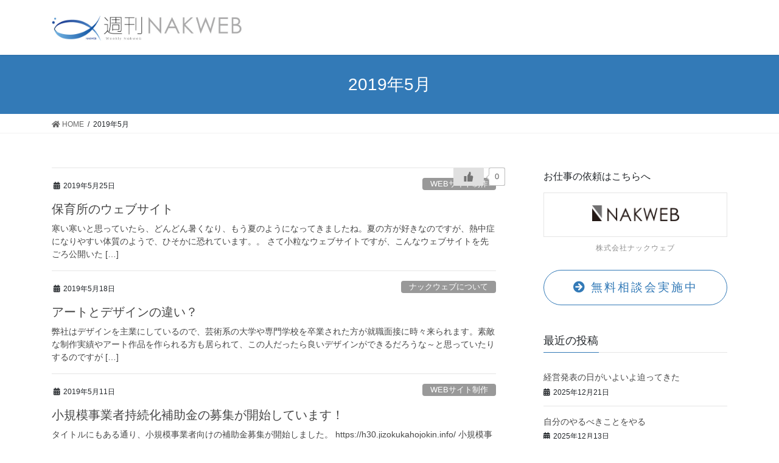

--- FILE ---
content_type: text/html; charset=UTF-8
request_url: https://www.nakweb.com/weekly/2019/05/
body_size: 9393
content:
<!DOCTYPE html>
<html lang="ja">
<head>
<meta charset="utf-8">
<meta http-equiv="X-UA-Compatible" content="IE=edge">
<meta name="viewport" content="width=device-width, initial-scale=1">
<title>2019年5月 &#8211; 週刊ナックウェブ</title>
<link rel='dns-prefetch' href='//static.addtoany.com' />
<link rel='dns-prefetch' href='//s.w.org' />
<link rel="alternate" type="application/rss+xml" title="週刊ナックウェブ &raquo; フィード" href="https://www.nakweb.com/weekly/feed/" />
<link rel="alternate" type="application/rss+xml" title="週刊ナックウェブ &raquo; コメントフィード" href="https://www.nakweb.com/weekly/comments/feed/" />
		<script type="text/javascript">
			window._wpemojiSettings = {"baseUrl":"https:\/\/s.w.org\/images\/core\/emoji\/12.0.0-1\/72x72\/","ext":".png","svgUrl":"https:\/\/s.w.org\/images\/core\/emoji\/12.0.0-1\/svg\/","svgExt":".svg","source":{"concatemoji":"https:\/\/www.nakweb.com\/weekly\/wp-includes\/js\/wp-emoji-release.min.js?ver=5.4.18"}};
			/*! This file is auto-generated */
			!function(e,a,t){var n,r,o,i=a.createElement("canvas"),p=i.getContext&&i.getContext("2d");function s(e,t){var a=String.fromCharCode;p.clearRect(0,0,i.width,i.height),p.fillText(a.apply(this,e),0,0);e=i.toDataURL();return p.clearRect(0,0,i.width,i.height),p.fillText(a.apply(this,t),0,0),e===i.toDataURL()}function c(e){var t=a.createElement("script");t.src=e,t.defer=t.type="text/javascript",a.getElementsByTagName("head")[0].appendChild(t)}for(o=Array("flag","emoji"),t.supports={everything:!0,everythingExceptFlag:!0},r=0;r<o.length;r++)t.supports[o[r]]=function(e){if(!p||!p.fillText)return!1;switch(p.textBaseline="top",p.font="600 32px Arial",e){case"flag":return s([127987,65039,8205,9895,65039],[127987,65039,8203,9895,65039])?!1:!s([55356,56826,55356,56819],[55356,56826,8203,55356,56819])&&!s([55356,57332,56128,56423,56128,56418,56128,56421,56128,56430,56128,56423,56128,56447],[55356,57332,8203,56128,56423,8203,56128,56418,8203,56128,56421,8203,56128,56430,8203,56128,56423,8203,56128,56447]);case"emoji":return!s([55357,56424,55356,57342,8205,55358,56605,8205,55357,56424,55356,57340],[55357,56424,55356,57342,8203,55358,56605,8203,55357,56424,55356,57340])}return!1}(o[r]),t.supports.everything=t.supports.everything&&t.supports[o[r]],"flag"!==o[r]&&(t.supports.everythingExceptFlag=t.supports.everythingExceptFlag&&t.supports[o[r]]);t.supports.everythingExceptFlag=t.supports.everythingExceptFlag&&!t.supports.flag,t.DOMReady=!1,t.readyCallback=function(){t.DOMReady=!0},t.supports.everything||(n=function(){t.readyCallback()},a.addEventListener?(a.addEventListener("DOMContentLoaded",n,!1),e.addEventListener("load",n,!1)):(e.attachEvent("onload",n),a.attachEvent("onreadystatechange",function(){"complete"===a.readyState&&t.readyCallback()})),(n=t.source||{}).concatemoji?c(n.concatemoji):n.wpemoji&&n.twemoji&&(c(n.twemoji),c(n.wpemoji)))}(window,document,window._wpemojiSettings);
		</script>
		<style type="text/css">
img.wp-smiley,
img.emoji {
	display: inline !important;
	border: none !important;
	box-shadow: none !important;
	height: 1em !important;
	width: 1em !important;
	margin: 0 .07em !important;
	vertical-align: -0.1em !important;
	background: none !important;
	padding: 0 !important;
}
</style>
	<link rel='stylesheet' id='wp-block-library-css'  href='https://www.nakweb.com/weekly/wp-includes/css/dist/block-library/style.min.css?ver=5.4.18' type='text/css' media='all' />
<link rel='stylesheet' id='wp-ulike-css'  href='https://www.nakweb.com/weekly/wp-content/plugins/wp-ulike/assets/css/wp-ulike.min.css?ver=4.6.9' type='text/css' media='all' />
<link rel='stylesheet' id='wp-ulike-custom-css'  href='https://www.nakweb.com/weekly/wp-content/uploads/wp-ulike/custom.css?ver=4.6.9' type='text/css' media='all' />
<link rel='stylesheet' id='bootstrap-4-style-css'  href='https://www.nakweb.com/weekly/wp-content/themes/lightning/library/bootstrap-4/css/bootstrap.min.css?ver=4.5.0' type='text/css' media='all' />
<link rel='stylesheet' id='lightning-common-style-css'  href='https://www.nakweb.com/weekly/wp-content/themes/lightning/assets/css/common.css?ver=11.4.3' type='text/css' media='all' />
<style id='lightning-common-style-inline-css' type='text/css'>
a { color:#337ab7; }
/* vk-mobile-nav */:root {--vk-mobile-nav-menu-btn-bg-src: url("https://www.nakweb.com/weekly/wp-content/themes/lightning/inc/vk-mobile-nav/package//images/vk-menu-btn-black.svg");--vk-mobile-nav-menu-btn-close-bg-src: url("https://www.nakweb.com/weekly/wp-content/themes/lightning/inc/vk-mobile-nav/package//images/vk-menu-close-black.svg");--vk-menu-acc-icon-open-black-bg-src: url("https://www.nakweb.com/weekly/wp-content/themes/lightning/inc/vk-mobile-nav/package//images/vk-menu-acc-icon-open-black.svg");--vk-menu-acc-icon-close-black-bg-src: url("https://www.nakweb.com/weekly/wp-content/themes/lightning/inc/vk-mobile-nav/package//images/vk-menu-close-black.svg");}
</style>
<link rel='stylesheet' id='lightning-design-style-css'  href='https://www.nakweb.com/weekly/wp-content/themes/lightning/design-skin/origin2/css/style.css?ver=11.4.3' type='text/css' media='all' />
<style id='lightning-design-style-inline-css' type='text/css'>
.tagcloud a:before { font-family: "Font Awesome 5 Free";content: "\f02b";font-weight: bold; }
.media .media-body .media-heading a:hover { color:#337ab7; }@media (min-width: 768px){.gMenu > li:before,.gMenu > li.menu-item-has-children::after { border-bottom-color:#2e6da4 }.gMenu li li { background-color:#2e6da4 }.gMenu li li a:hover { background-color:#337ab7; }} /* @media (min-width: 768px) */.page-header { background-color:#337ab7; }h2,.mainSection-title { border-top-color:#337ab7; }h3:after,.subSection-title:after { border-bottom-color:#337ab7; }ul.page-numbers li span.page-numbers.current { background-color:#337ab7; }.pager li > a { border-color:#337ab7;color:#337ab7;}.pager li > a:hover { background-color:#337ab7;color:#fff;}.siteFooter { border-top-color:#337ab7; }dt { border-left-color:#337ab7; }:root {--g_nav_main_acc_icon_open_url:url(https://www.nakweb.com/weekly/wp-content/themes/lightning/inc/vk-mobile-nav/package/images/vk-menu-acc-icon-open-black.svg);--g_nav_main_acc_icon_close_url: url(https://www.nakweb.com/weekly/wp-content/themes/lightning/inc/vk-mobile-nav/package/images/vk-menu-close-black.svg);--g_nav_sub_acc_icon_open_url: url(https://www.nakweb.com/weekly/wp-content/themes/lightning/inc/vk-mobile-nav/package/images/vk-menu-acc-icon-open-white.svg);--g_nav_sub_acc_icon_close_url: url(https://www.nakweb.com/weekly/wp-content/themes/lightning/inc/vk-mobile-nav/package/images/vk-menu-close-white.svg);}
</style>
<link rel='stylesheet' id='lightning-theme-style-css'  href='https://www.nakweb.com/weekly/wp-content/themes/lightning/style.css?ver=11.4.3' type='text/css' media='all' />
<link rel='stylesheet' id='vk-font-awesome-css'  href='https://www.nakweb.com/weekly/wp-content/themes/lightning/inc/font-awesome/package/versions/5/css/all.min.css?ver=5.13.0' type='text/css' media='all' />
<link rel='stylesheet' id='addtoany-css'  href='https://www.nakweb.com/weekly/wp-content/plugins/add-to-any/addtoany.min.css?ver=1.16' type='text/css' media='all' />
<style id='addtoany-inline-css' type='text/css'>
.entry-header {
    margin-bottom: 1rem;
}
.addtoany_content {
    margin: 0 auto 2rem;
}
.addtoany_content_bottom{
    margin: 2rem auto 0;
}
</style>
<script type='text/javascript'>
window.a2a_config=window.a2a_config||{};a2a_config.callbacks=[];a2a_config.overlays=[];a2a_config.templates={};a2a_localize = {
	Share: "共有",
	Save: "ブックマーク",
	Subscribe: "購読",
	Email: "メール",
	Bookmark: "ブックマーク",
	ShowAll: "すべて表示する",
	ShowLess: "小さく表示する",
	FindServices: "サービスを探す",
	FindAnyServiceToAddTo: "追加するサービスを今すぐ探す",
	PoweredBy: "Powered by",
	ShareViaEmail: "メールでシェアする",
	SubscribeViaEmail: "メールで購読する",
	BookmarkInYourBrowser: "ブラウザにブックマーク",
	BookmarkInstructions: "このページをブックマークするには、 Ctrl+D または \u2318+D を押下。",
	AddToYourFavorites: "お気に入りに追加",
	SendFromWebOrProgram: "任意のメールアドレスまたはメールプログラムから送信",
	EmailProgram: "メールプログラム",
	More: "詳細&#8230;",
	ThanksForSharing: "共有ありがとうございます !",
	ThanksForFollowing: "フォローありがとうございます !"
};

a2a_config.callbacks.push({ready:function(){document.querySelectorAll(".a2a_s_undefined").forEach(function(emptyIcon){emptyIcon.parentElement.style.display="none";})}});
</script>
<script type='text/javascript' async src='https://static.addtoany.com/menu/page.js'></script>
<script type='text/javascript' src='https://www.nakweb.com/weekly/wp-includes/js/jquery/jquery.js?ver=1.12.4-wp'></script>
<script type='text/javascript' src='https://www.nakweb.com/weekly/wp-includes/js/jquery/jquery-migrate.min.js?ver=1.4.1'></script>
<script type='text/javascript' async src='https://www.nakweb.com/weekly/wp-content/plugins/add-to-any/addtoany.min.js?ver=1.1'></script>
<link rel='https://api.w.org/' href='https://www.nakweb.com/weekly/wp-json/' />
<link rel="EditURI" type="application/rsd+xml" title="RSD" href="https://www.nakweb.com/weekly/xmlrpc.php?rsd" />
<link rel="wlwmanifest" type="application/wlwmanifest+xml" href="https://www.nakweb.com/weekly/wp-includes/wlwmanifest.xml" /> 
<meta name="generator" content="WordPress 5.4.18" />
<style id="lightning-color-custom-for-plugins" type="text/css">/* ltg theme common */.color_key_bg,.color_key_bg_hover:hover{background-color: #337ab7;}.color_key_txt,.color_key_txt_hover:hover{color: #337ab7;}.color_key_border,.color_key_border_hover:hover{border-color: #337ab7;}.color_key_dark_bg,.color_key_dark_bg_hover:hover{background-color: #2e6da4;}.color_key_dark_txt,.color_key_dark_txt_hover:hover{color: #2e6da4;}.color_key_dark_border,.color_key_dark_border_hover:hover{border-color: #2e6da4;}</style><style type="text/css" id="custom-background-css">
body.custom-background { background-color: #ffffff; }
</style>
			<style type="text/css" id="wp-custom-css">
			
.slide .btn-ghost{
	margin-top: 0.6em;
	border-radius:30px;
}
.slide .btn-ghost:hover{
	background-color:#000;
}

/*右メニュー設定*/
.consultationBtn{
	display:block;
	padding:10px;
	text-align:center;
	border:1px solid #337ab7;
	border-radius:40px;
	font-size:1.2em;
	font-weight:400;
	letter-spacing:0.15em;
	margin-bottom:2.5em;
}
.consultationBtn:hover{
	text-decoration:none;
	color:#fff;
	background:#337ab7;
	transition: 500ms;
}

.nwBtn{
	text-align:center;
	padding:20px;
	border:1px solid;
}
.nwBtn:hover{
	text-decoration:none;
	opacity:0.5;
	transition: 500ms;
}
a.nwBtn{
	display:block;
	text-align:center;
	color:#e5e5e5;
	font-size:0.8em;
}
a.nwBtn img{
	text-align: center;
	margin: 0 auto;
	display: block;
	width:55%;
	height:auto;
	padding-bottom:5px;
	}
.readNwBtn{
	margin-bottom:0.7em;
}
.NwBtnCopy{
	display:block;
	text-align:center;
	font-size:0.75em;
	letter-spacing:0.08em;
	color:#8f8f8f;
	padding-top:7px;
}		</style>
		
</head>
<body class="archive date custom-background sidebar-fix sidebar-fix-priority-top bootstrap4 device-pc fa_v5_css">
<a class="skip-link screen-reader-text" href="#main">コンテンツへスキップ</a>
<a class="skip-link screen-reader-text" href="#vk-mobile-nav">ナビゲーションに移動</a>
<header class="siteHeader">
		<div class="container siteHeadContainer">
		<div class="navbar-header">
						<p class="navbar-brand siteHeader_logo">
			<a href="https://www.nakweb.com/weekly/">
				<span><img src="https://www.nakweb.com/weekly/wp-content/uploads/2020/09/weekly_title_logo_06_777x120.jpg" alt="週刊ナックウェブ" /></span>
			</a>
			</p>
								</div>

			</div>
	</header>

<div class="section page-header"><div class="container"><div class="row"><div class="col-md-12">
<h1 class="page-header_pageTitle">
2019年5月</h1>
</div></div></div></div><!-- [ /.page-header ] -->
<!-- [ .breadSection ] -->
<div class="section breadSection">
<div class="container">
<div class="row">
<ol class="breadcrumb" itemtype="http://schema.org/BreadcrumbList"><li id="panHome" itemprop="itemListElement" itemscope itemtype="http://schema.org/ListItem"><a itemprop="item" href="https://www.nakweb.com/weekly/"><span itemprop="name"><i class="fa fa-home"></i> HOME</span></a></li><li><span>2019年5月</span></li></ol>
</div>
</div>
</div>
<!-- [ /.breadSection ] -->
<div class="section siteContent">
<div class="container">
<div class="row">
<div class="col mainSection mainSection-col-two baseSection" id="main" role="main">

	
<div class="postList">


	
		<article class="media">
<div id="post-6606" class="post-6606 post type-post status-publish format-standard hentry category-web">
		<div class="media-body">
		<div class="entry-meta">


<span class="published entry-meta_items">2019年5月25日</span>

<span class="entry-meta_items entry-meta_updated">/ 最終更新日時 : <span class="updated">2019年5月23日</span></span>


	
	<span class="vcard author entry-meta_items entry-meta_items_author"><span class="fn">nakweb</span></span>



<span class="entry-meta_items entry-meta_items_term"><a href="https://www.nakweb.com/weekly/category/web%e3%82%b5%e3%82%a4%e3%83%88%e5%88%b6%e4%bd%9c/" class="btn btn-xs btn-primary entry-meta_items_term_button" style="background-color:#999999;border:none;">WEBサイト制作</a></span>
</div>
		<h1 class="media-heading entry-title"><a href="https://www.nakweb.com/weekly/%e4%bf%9d%e8%82%b2%e6%89%80%e3%81%ae%e3%82%a6%e3%82%a7%e3%83%96%e3%82%b5%e3%82%a4%e3%83%88/">保育所のウェブサイト</a></h1>
		<a href="https://www.nakweb.com/weekly/%e4%bf%9d%e8%82%b2%e6%89%80%e3%81%ae%e3%82%a6%e3%82%a7%e3%83%96%e3%82%b5%e3%82%a4%e3%83%88/" class="media-body_excerpt">		<div class="wpulike wpulike-default " ><div class="wp_ulike_general_class wp_ulike_is_not_liked"><button type="button"
					aria-label="いいねボタン"
					data-ulike-id="6606"
					data-ulike-nonce="14531b68d6"
					data-ulike-type="post"
					data-ulike-template="wpulike-default"
					data-ulike-display-likers=""
					data-ulike-likers-style="popover"
					class="wp_ulike_btn wp_ulike_put_image wp_post_btn_6606"></button><span class="count-box wp_ulike_counter_up" data-ulike-counter-value="0"></span>			</div></div>
	<p>寒い寒いと思っていたら、どんどん暑くなり、もう夏のようになってきましたね。夏の方が好きなのですが、熱中症になりやすい体質のようで、ひそかに恐れています。。 さて小粒なウェブサイトですが、こんなウェブサイトを先ごろ公開いた [&hellip;]</p>
		<div class="wpulike wpulike-default " ><div class="wp_ulike_general_class wp_ulike_is_not_liked"><button type="button"
					aria-label="いいねボタン"
					data-ulike-id="6606"
					data-ulike-nonce="14531b68d6"
					data-ulike-type="post"
					data-ulike-template="wpulike-default"
					data-ulike-display-likers=""
					data-ulike-likers-style="popover"
					class="wp_ulike_btn wp_ulike_put_image wp_post_btn_6606"></button><span class="count-box wp_ulike_counter_up" data-ulike-counter-value="0"></span>			</div></div>
	</a>
	</div>
</div>
</article>
<article class="media">
<div id="post-6592" class="post-6592 post type-post status-publish format-standard hentry category-8">
		<div class="media-body">
		<div class="entry-meta">


<span class="published entry-meta_items">2019年5月18日</span>

<span class="entry-meta_items entry-meta_updated">/ 最終更新日時 : <span class="updated">2019年5月16日</span></span>


	
	<span class="vcard author entry-meta_items entry-meta_items_author"><span class="fn">nakweb</span></span>



<span class="entry-meta_items entry-meta_items_term"><a href="https://www.nakweb.com/weekly/category/%e3%81%a1%e3%82%87%e3%81%a3%e3%81%a8%e3%81%97%e3%81%9f%e5%87%ba%e6%9d%a5%e4%ba%8b/" class="btn btn-xs btn-primary entry-meta_items_term_button" style="background-color:#999999;border:none;">ナックウェブについて</a></span>
</div>
		<h1 class="media-heading entry-title"><a href="https://www.nakweb.com/weekly/%e3%82%a2%e3%83%bc%e3%83%88%e3%81%a8%e3%83%87%e3%82%b6%e3%82%a4%e3%83%b3%e3%81%ae%e9%81%95%e3%81%84%ef%bc%9f/">アートとデザインの違い？</a></h1>
		<a href="https://www.nakweb.com/weekly/%e3%82%a2%e3%83%bc%e3%83%88%e3%81%a8%e3%83%87%e3%82%b6%e3%82%a4%e3%83%b3%e3%81%ae%e9%81%95%e3%81%84%ef%bc%9f/" class="media-body_excerpt">		<div class="wpulike wpulike-default " ><div class="wp_ulike_general_class wp_ulike_is_not_liked"><button type="button"
					aria-label="いいねボタン"
					data-ulike-id="6592"
					data-ulike-nonce="dc0fa7a4e5"
					data-ulike-type="post"
					data-ulike-template="wpulike-default"
					data-ulike-display-likers=""
					data-ulike-likers-style="popover"
					class="wp_ulike_btn wp_ulike_put_image wp_post_btn_6592"></button><span class="count-box wp_ulike_counter_up" data-ulike-counter-value="0"></span>			</div></div>
	<p>弊社はデザインを主業にしているので、芸術系の大学や専門学校を卒業された方が就職面接に時々来られます。素敵な制作実績やアート作品を作られる方も居られて、この人だったら良いデザインができるだろうな～と思っていたりするのですが [&hellip;]</p>
		<div class="wpulike wpulike-default " ><div class="wp_ulike_general_class wp_ulike_is_not_liked"><button type="button"
					aria-label="いいねボタン"
					data-ulike-id="6592"
					data-ulike-nonce="dc0fa7a4e5"
					data-ulike-type="post"
					data-ulike-template="wpulike-default"
					data-ulike-display-likers=""
					data-ulike-likers-style="popover"
					class="wp_ulike_btn wp_ulike_put_image wp_post_btn_6592"></button><span class="count-box wp_ulike_counter_up" data-ulike-counter-value="0"></span>			</div></div>
	</a>
	</div>
</div>
</article>
<article class="media">
<div id="post-6583" class="post-6583 post type-post status-publish format-standard hentry category-web">
		<div class="media-body">
		<div class="entry-meta">


<span class="published entry-meta_items">2019年5月11日</span>

<span class="entry-meta_items entry-meta_updated">/ 最終更新日時 : <span class="updated">2019年5月9日</span></span>


	
	<span class="vcard author entry-meta_items entry-meta_items_author"><span class="fn">nakweb</span></span>



<span class="entry-meta_items entry-meta_items_term"><a href="https://www.nakweb.com/weekly/category/web%e3%82%b5%e3%82%a4%e3%83%88%e5%88%b6%e4%bd%9c/" class="btn btn-xs btn-primary entry-meta_items_term_button" style="background-color:#999999;border:none;">WEBサイト制作</a></span>
</div>
		<h1 class="media-heading entry-title"><a href="https://www.nakweb.com/weekly/%e5%b0%8f%e8%a6%8f%e6%a8%a1%e4%ba%8b%e6%a5%ad%e8%80%85%e6%8c%81%e7%b6%9a%e5%8c%96%e8%a3%9c%e5%8a%a9%e9%87%91%e3%81%ae%e5%8b%9f%e9%9b%86%e3%81%8c%e9%96%8b%e5%a7%8b%e3%81%97%e3%81%a6%e3%81%84%e3%81%be/">小規模事業者持続化補助金の募集が開始しています！</a></h1>
		<a href="https://www.nakweb.com/weekly/%e5%b0%8f%e8%a6%8f%e6%a8%a1%e4%ba%8b%e6%a5%ad%e8%80%85%e6%8c%81%e7%b6%9a%e5%8c%96%e8%a3%9c%e5%8a%a9%e9%87%91%e3%81%ae%e5%8b%9f%e9%9b%86%e3%81%8c%e9%96%8b%e5%a7%8b%e3%81%97%e3%81%a6%e3%81%84%e3%81%be/" class="media-body_excerpt">		<div class="wpulike wpulike-default " ><div class="wp_ulike_general_class wp_ulike_is_not_liked"><button type="button"
					aria-label="いいねボタン"
					data-ulike-id="6583"
					data-ulike-nonce="e05637aa9f"
					data-ulike-type="post"
					data-ulike-template="wpulike-default"
					data-ulike-display-likers=""
					data-ulike-likers-style="popover"
					class="wp_ulike_btn wp_ulike_put_image wp_post_btn_6583"></button><span class="count-box wp_ulike_counter_up" data-ulike-counter-value="0"></span>			</div></div>
	<p>タイトルにもある通り、小規模事業者向けの補助金募集が開始しました。 https://h30.jizokukahojokin.info/ 小規模事業者（サービス業ですと従業員5名以内、製造業だと従業員20名以内）が事業の販 [&hellip;]</p>
		<div class="wpulike wpulike-default " ><div class="wp_ulike_general_class wp_ulike_is_not_liked"><button type="button"
					aria-label="いいねボタン"
					data-ulike-id="6583"
					data-ulike-nonce="e05637aa9f"
					data-ulike-type="post"
					data-ulike-template="wpulike-default"
					data-ulike-display-likers=""
					data-ulike-likers-style="popover"
					class="wp_ulike_btn wp_ulike_put_image wp_post_btn_6583"></button><span class="count-box wp_ulike_counter_up" data-ulike-counter-value="0"></span>			</div></div>
	</a>
	</div>
</div>
</article>
<article class="media">
<div id="post-6568" class="post-6568 post type-post status-publish format-standard hentry category-8">
		<div class="media-body">
		<div class="entry-meta">


<span class="published entry-meta_items">2019年5月5日</span>

<span class="entry-meta_items entry-meta_updated">/ 最終更新日時 : <span class="updated">2019年5月5日</span></span>


	
	<span class="vcard author entry-meta_items entry-meta_items_author"><span class="fn">nakweb</span></span>



<span class="entry-meta_items entry-meta_items_term"><a href="https://www.nakweb.com/weekly/category/%e3%81%a1%e3%82%87%e3%81%a3%e3%81%a8%e3%81%97%e3%81%9f%e5%87%ba%e6%9d%a5%e4%ba%8b/" class="btn btn-xs btn-primary entry-meta_items_term_button" style="background-color:#999999;border:none;">ナックウェブについて</a></span>
</div>
		<h1 class="media-heading entry-title"><a href="https://www.nakweb.com/weekly/uber-%e3%82%92%e8%a9%a6%e3%81%97%e3%81%a6%e3%81%bf%e3%81%9f%ef%bc%81/">Uber を試してみた！</a></h1>
		<a href="https://www.nakweb.com/weekly/uber-%e3%82%92%e8%a9%a6%e3%81%97%e3%81%a6%e3%81%bf%e3%81%9f%ef%bc%81/" class="media-body_excerpt">		<div class="wpulike wpulike-default " ><div class="wp_ulike_general_class wp_ulike_is_not_liked"><button type="button"
					aria-label="いいねボタン"
					data-ulike-id="6568"
					data-ulike-nonce="51801450e8"
					data-ulike-type="post"
					data-ulike-template="wpulike-default"
					data-ulike-display-likers=""
					data-ulike-likers-style="popover"
					class="wp_ulike_btn wp_ulike_put_image wp_post_btn_6568"></button><span class="count-box wp_ulike_counter_up" data-ulike-counter-value="0"></span>			</div></div>
	<p>先日、大阪に行く機会がありまして、たまたまタクシーを拾いたいなという時があったのですが、ふと Uber が使えるかなと思って、アプリをダウンロードしたら、大阪も Uber が使えるのですね。東京で使えるようになったという [&hellip;]</p>
		<div class="wpulike wpulike-default " ><div class="wp_ulike_general_class wp_ulike_is_not_liked"><button type="button"
					aria-label="いいねボタン"
					data-ulike-id="6568"
					data-ulike-nonce="51801450e8"
					data-ulike-type="post"
					data-ulike-template="wpulike-default"
					data-ulike-display-likers=""
					data-ulike-likers-style="popover"
					class="wp_ulike_btn wp_ulike_put_image wp_post_btn_6568"></button><span class="count-box wp_ulike_counter_up" data-ulike-counter-value="0"></span>			</div></div>
	</a>
	</div>
</div>
</article>

	
	
	
</div><!-- [ /.postList ] -->

</div><!-- [ /.mainSection ] -->

	<div class="col subSection sideSection sideSection-col-two baseSection">
	<aside class="widget widget_text" id="text-4">			<div class="textwidget"><p class="readNwBtn">お仕事の依頼はこちらへ</p>
<p><a class="nwBtn" href="https://www.nakweb.com/" target="_blank" rel="noopener noreferrer"><img class="alignnone size-full wp-image-7580" src="https://www.nakweb.com/weekly/wp-content/uploads/2020/09/weekly_nw_logo_600x108.png" alt="" width="600" height="108" /></a><span class="NwBtnCopy">株式会社ナックウェブ</span></p>
</div>
		</aside><aside class="widget widget_text" id="text-5">			<div class="textwidget"><p><a class="consultationBtn" href="https://www.nakweb.com/consultation/" target="_blank" rel="noopener noreferrer"><i class="fas fa-arrow-circle-right"></i> 無料相談会実施中</a></p>
</div>
		</aside>

<aside class="widget">
<h1 class="subSection-title">最近の投稿</h1>

  <div class="media">

	
	<div class="media-body">
	  <h4 class="media-heading"><a href="https://www.nakweb.com/weekly/%e7%b5%8c%e5%96%b6%e7%99%ba%e8%a1%a8%e3%81%ae%e6%97%a5%e3%81%8c%e3%81%84%e3%82%88%e3%81%84%e3%82%88%e8%bf%ab%e3%81%a3%e3%81%a6%e3%81%8d%e3%81%9f/">経営発表の日がいよいよ迫ってきた</a></h4>
	  <div class="published entry-meta_items">2025年12月21日</div>
	</div>
  </div>


  <div class="media">

	
	<div class="media-body">
	  <h4 class="media-heading"><a href="https://www.nakweb.com/weekly/%e8%87%aa%e5%88%86%e3%81%ae%e3%82%84%e3%82%8b%e3%81%b9%e3%81%8d%e3%81%93%e3%81%a8%e3%82%92%e3%82%84%e3%82%8b/">自分のやるべきことをやる</a></h4>
	  <div class="published entry-meta_items">2025年12月13日</div>
	</div>
  </div>


  <div class="media">

	
	<div class="media-body">
	  <h4 class="media-heading"><a href="https://www.nakweb.com/weekly/%e3%80%8c%e6%bb%8b%e8%b3%80%e3%81%a7%e3%81%84%e3%81%a1%e3%81%b0%e3%82%93%e5%a4%a7%e5%88%87%e3%81%ab%e3%81%97%e3%81%9f%e3%81%84%e4%bc%9a%e7%a4%be%e3%80%8d%e3%82%a2%e3%83%af%e3%83%bc%e3%83%89/">「滋賀でいちばん大切にしたい会社」アワード</a></h4>
	  <div class="published entry-meta_items">2025年12月6日</div>
	</div>
  </div>


  <div class="media">

	
	<div class="media-body">
	  <h4 class="media-heading"><a href="https://www.nakweb.com/weekly/%e6%9c%80%e4%bd%8e%e6%99%82%e7%b5%a6%e3%82%a2%e3%83%83%e3%83%97%e3%81%8c%e5%87%84%e3%81%be%e3%81%98%e3%81%84/">最低時給アップが凄まじい</a></h4>
	  <div class="published entry-meta_items">2025年11月30日</div>
	</div>
  </div>


  <div class="media">

	
	<div class="media-body">
	  <h4 class="media-heading"><a href="https://www.nakweb.com/weekly/%e7%b1%b3%e3%81%8c%e6%9d%a5%e3%81%9f%ef%bc%81/">米が来た！</a></h4>
	  <div class="published entry-meta_items">2025年11月22日</div>
	</div>
  </div>


  <div class="media">

	
	<div class="media-body">
	  <h4 class="media-heading"><a href="https://www.nakweb.com/weekly/%e8%a9%b1%e3%81%8c%e9%95%b7%e3%81%84/">話が長い</a></h4>
	  <div class="published entry-meta_items">2025年11月15日</div>
	</div>
  </div>


  <div class="media">

	
	<div class="media-body">
	  <h4 class="media-heading"><a href="https://www.nakweb.com/weekly/%e3%82%bb%e3%82%ab%e3%83%b3%e3%83%89%e3%82%aa%e3%83%94%e3%83%8b%e3%82%aa%e3%83%b3%e3%81%af%e5%a4%a7%e4%ba%8b/">セカンドオピニオンは大事</a></h4>
	  <div class="published entry-meta_items">2025年11月8日</div>
	</div>
  </div>


  <div class="media">

	
	<div class="media-body">
	  <h4 class="media-heading"><a href="https://www.nakweb.com/weekly/%e8%87%aa%e5%88%86%e3%82%92%e6%98%a0%e5%83%8f%e3%81%ab%e6%ae%8b%e3%81%99/">自分を映像に残す</a></h4>
	  <div class="published entry-meta_items">2025年11月1日</div>
	</div>
  </div>


  <div class="media">

	
	<div class="media-body">
	  <h4 class="media-heading"><a href="https://www.nakweb.com/weekly/%e3%83%96%e3%83%ad%e3%82%b0%e3%82%92%e6%9b%b8%e3%81%8f%e3%81%93%e3%81%a8%e3%81%af%e7%a5%88%e3%82%8a%e3%81%ae%e3%82%88%e3%81%86%e3%81%aa%e3%82%82%e3%81%ae/">ブログを書くことは祈りのようなもの</a></h4>
	  <div class="published entry-meta_items">2025年10月26日</div>
	</div>
  </div>


  <div class="media">

	
	<div class="media-body">
	  <h4 class="media-heading"><a href="https://www.nakweb.com/weekly/%e8%80%81%e5%ae%b3%e5%8c%96%e3%81%8c%e9%80%b2%e8%a1%8c%e4%b8%ad/">老害化が進行中</a></h4>
	  <div class="published entry-meta_items">2025年10月18日</div>
	</div>
  </div>

</aside>

<aside class="widget widget_categories widget_link_list">
<nav class="localNav">
<h1 class="subSection-title">カテゴリー</h1>
<ul>
		<li class="cat-item cat-item-4"><a href="https://www.nakweb.com/weekly/category/web%e3%82%b5%e3%82%a4%e3%83%88%e5%88%b6%e4%bd%9c/">WEBサイト制作</a>
</li>
	<li class="cat-item cat-item-3"><a href="https://www.nakweb.com/weekly/category/system/">システム開発</a>
</li>
	<li class="cat-item cat-item-2"><a href="https://www.nakweb.com/weekly/category/design/">デザイン</a>
</li>
	<li class="cat-item cat-item-8"><a href="https://www.nakweb.com/weekly/category/%e3%81%a1%e3%82%87%e3%81%a3%e3%81%a8%e3%81%97%e3%81%9f%e5%87%ba%e6%9d%a5%e4%ba%8b/">ナックウェブについて</a>
</li>
	<li class="cat-item cat-item-6"><a href="https://www.nakweb.com/weekly/category/%e3%83%8f%e3%83%bc%e3%83%89%e3%82%a6%e3%82%a7%e3%82%a2%e3%83%bb%e3%83%8d%e3%83%83%e3%83%88%e3%83%af%e3%83%bc%e3%82%af/">ハードウェア・ネットワーク</a>
</li>
	<li class="cat-item cat-item-16"><a href="https://www.nakweb.com/weekly/category/%e3%83%96%e3%83%a9%e3%83%b3%e3%83%87%e3%82%a3%e3%83%b3%e3%82%b0/">ブランディング</a>
</li>
	<li class="cat-item cat-item-5"><a href="https://www.nakweb.com/weekly/category/%e3%83%9e%e3%83%bc%e3%82%b1%e3%83%86%e3%82%a3%e3%83%b3%e3%82%b0/">マーケティング</a>
</li>
	<li class="cat-item cat-item-9"><a href="https://www.nakweb.com/weekly/category/%e3%83%a1%e3%83%87%e3%82%a3%e3%82%a2%e6%8e%b2%e8%bc%89/">メディア掲載</a>
</li>
	<li class="cat-item cat-item-7"><a href="https://www.nakweb.com/weekly/category/%e3%82%88%e3%81%8f%e8%81%9e%e3%81%8b%e3%82%8c%e3%82%8b%e8%b3%aa%e5%95%8f/">よく聞かれる質問</a>
</li>
	<li class="cat-item cat-item-12"><a href="https://www.nakweb.com/weekly/category/%e5%83%8d%e3%81%8d%e6%96%b9/">働き方</a>
</li>
	<li class="cat-item cat-item-10"><a href="https://www.nakweb.com/weekly/category/%e5%88%b6%e4%bd%9c%e5%ae%9f%e7%b8%be/">制作実績</a>
</li>
	<li class="cat-item cat-item-1"><a href="https://www.nakweb.com/weekly/category/%e6%9c%aa%e5%88%86%e9%a1%9e/">未分類</a>
</li>
	<li class="cat-item cat-item-11"><a href="https://www.nakweb.com/weekly/category/%e6%a5%ad%e5%8b%99%e5%8a%b9%e7%8e%87%e5%8c%96/">業務効率化</a>
</li>
	<li class="cat-item cat-item-13"><a href="https://www.nakweb.com/weekly/category/%e6%b1%82%e4%ba%ba%e6%8e%a1%e7%94%a8/">求人採用</a>
</li>
	<li class="cat-item cat-item-15"><a href="https://www.nakweb.com/weekly/category/%e7%b5%8c%e5%96%b6/">経営</a>
</li>
	<li class="cat-item cat-item-14"><a href="https://www.nakweb.com/weekly/category/%e8%a3%9c%e5%8a%a9%e9%87%91%e3%83%bb%e5%8a%a9%e6%88%90%e9%87%91/">補助金・助成金</a>
</li>
</ul>
</nav>
</aside>

<aside class="widget widget_archive widget_link_list">
<nav class="localNav">
<h1 class="subSection-title">アーカイブ化</h1>
<ul>
		<li><a href='https://www.nakweb.com/weekly/2025/12/'>2025年12月</a></li>
	<li><a href='https://www.nakweb.com/weekly/2025/11/'>2025年11月</a></li>
	<li><a href='https://www.nakweb.com/weekly/2025/10/'>2025年10月</a></li>
	<li><a href='https://www.nakweb.com/weekly/2025/09/'>2025年9月</a></li>
	<li><a href='https://www.nakweb.com/weekly/2025/08/'>2025年8月</a></li>
	<li><a href='https://www.nakweb.com/weekly/2025/07/'>2025年7月</a></li>
	<li><a href='https://www.nakweb.com/weekly/2025/06/'>2025年6月</a></li>
	<li><a href='https://www.nakweb.com/weekly/2025/05/'>2025年5月</a></li>
	<li><a href='https://www.nakweb.com/weekly/2025/04/'>2025年4月</a></li>
	<li><a href='https://www.nakweb.com/weekly/2025/03/'>2025年3月</a></li>
	<li><a href='https://www.nakweb.com/weekly/2025/02/'>2025年2月</a></li>
	<li><a href='https://www.nakweb.com/weekly/2025/01/'>2025年1月</a></li>
	<li><a href='https://www.nakweb.com/weekly/2024/12/'>2024年12月</a></li>
	<li><a href='https://www.nakweb.com/weekly/2024/11/'>2024年11月</a></li>
	<li><a href='https://www.nakweb.com/weekly/2024/10/'>2024年10月</a></li>
	<li><a href='https://www.nakweb.com/weekly/2024/09/'>2024年9月</a></li>
	<li><a href='https://www.nakweb.com/weekly/2024/08/'>2024年8月</a></li>
	<li><a href='https://www.nakweb.com/weekly/2024/07/'>2024年7月</a></li>
	<li><a href='https://www.nakweb.com/weekly/2024/06/'>2024年6月</a></li>
	<li><a href='https://www.nakweb.com/weekly/2024/05/'>2024年5月</a></li>
	<li><a href='https://www.nakweb.com/weekly/2024/04/'>2024年4月</a></li>
	<li><a href='https://www.nakweb.com/weekly/2024/03/'>2024年3月</a></li>
	<li><a href='https://www.nakweb.com/weekly/2024/02/'>2024年2月</a></li>
	<li><a href='https://www.nakweb.com/weekly/2024/01/'>2024年1月</a></li>
	<li><a href='https://www.nakweb.com/weekly/2023/12/'>2023年12月</a></li>
	<li><a href='https://www.nakweb.com/weekly/2023/11/'>2023年11月</a></li>
	<li><a href='https://www.nakweb.com/weekly/2023/10/'>2023年10月</a></li>
	<li><a href='https://www.nakweb.com/weekly/2023/09/'>2023年9月</a></li>
	<li><a href='https://www.nakweb.com/weekly/2023/08/'>2023年8月</a></li>
	<li><a href='https://www.nakweb.com/weekly/2023/07/'>2023年7月</a></li>
	<li><a href='https://www.nakweb.com/weekly/2023/06/'>2023年6月</a></li>
	<li><a href='https://www.nakweb.com/weekly/2023/05/'>2023年5月</a></li>
	<li><a href='https://www.nakweb.com/weekly/2023/04/'>2023年4月</a></li>
	<li><a href='https://www.nakweb.com/weekly/2023/03/'>2023年3月</a></li>
	<li><a href='https://www.nakweb.com/weekly/2023/02/'>2023年2月</a></li>
	<li><a href='https://www.nakweb.com/weekly/2023/01/'>2023年1月</a></li>
	<li><a href='https://www.nakweb.com/weekly/2022/12/'>2022年12月</a></li>
	<li><a href='https://www.nakweb.com/weekly/2022/11/'>2022年11月</a></li>
	<li><a href='https://www.nakweb.com/weekly/2022/10/'>2022年10月</a></li>
	<li><a href='https://www.nakweb.com/weekly/2022/09/'>2022年9月</a></li>
	<li><a href='https://www.nakweb.com/weekly/2022/08/'>2022年8月</a></li>
	<li><a href='https://www.nakweb.com/weekly/2022/07/'>2022年7月</a></li>
	<li><a href='https://www.nakweb.com/weekly/2022/06/'>2022年6月</a></li>
	<li><a href='https://www.nakweb.com/weekly/2022/05/'>2022年5月</a></li>
	<li><a href='https://www.nakweb.com/weekly/2022/04/'>2022年4月</a></li>
	<li><a href='https://www.nakweb.com/weekly/2022/03/'>2022年3月</a></li>
	<li><a href='https://www.nakweb.com/weekly/2022/02/'>2022年2月</a></li>
	<li><a href='https://www.nakweb.com/weekly/2022/01/'>2022年1月</a></li>
	<li><a href='https://www.nakweb.com/weekly/2021/12/'>2021年12月</a></li>
	<li><a href='https://www.nakweb.com/weekly/2021/11/'>2021年11月</a></li>
	<li><a href='https://www.nakweb.com/weekly/2021/10/'>2021年10月</a></li>
	<li><a href='https://www.nakweb.com/weekly/2021/09/'>2021年9月</a></li>
	<li><a href='https://www.nakweb.com/weekly/2021/08/'>2021年8月</a></li>
	<li><a href='https://www.nakweb.com/weekly/2021/07/'>2021年7月</a></li>
	<li><a href='https://www.nakweb.com/weekly/2021/06/'>2021年6月</a></li>
	<li><a href='https://www.nakweb.com/weekly/2021/05/'>2021年5月</a></li>
	<li><a href='https://www.nakweb.com/weekly/2021/04/'>2021年4月</a></li>
	<li><a href='https://www.nakweb.com/weekly/2021/03/'>2021年3月</a></li>
	<li><a href='https://www.nakweb.com/weekly/2021/02/'>2021年2月</a></li>
	<li><a href='https://www.nakweb.com/weekly/2021/01/'>2021年1月</a></li>
	<li><a href='https://www.nakweb.com/weekly/2020/12/'>2020年12月</a></li>
	<li><a href='https://www.nakweb.com/weekly/2020/11/'>2020年11月</a></li>
	<li><a href='https://www.nakweb.com/weekly/2020/10/'>2020年10月</a></li>
	<li><a href='https://www.nakweb.com/weekly/2020/09/'>2020年9月</a></li>
	<li><a href='https://www.nakweb.com/weekly/2020/08/'>2020年8月</a></li>
	<li><a href='https://www.nakweb.com/weekly/2020/07/'>2020年7月</a></li>
	<li><a href='https://www.nakweb.com/weekly/2020/06/'>2020年6月</a></li>
	<li><a href='https://www.nakweb.com/weekly/2020/05/'>2020年5月</a></li>
	<li><a href='https://www.nakweb.com/weekly/2020/04/'>2020年4月</a></li>
	<li><a href='https://www.nakweb.com/weekly/2020/03/'>2020年3月</a></li>
	<li><a href='https://www.nakweb.com/weekly/2020/02/'>2020年2月</a></li>
	<li><a href='https://www.nakweb.com/weekly/2020/01/'>2020年1月</a></li>
	<li><a href='https://www.nakweb.com/weekly/2019/12/'>2019年12月</a></li>
	<li><a href='https://www.nakweb.com/weekly/2019/11/'>2019年11月</a></li>
	<li><a href='https://www.nakweb.com/weekly/2019/10/'>2019年10月</a></li>
	<li><a href='https://www.nakweb.com/weekly/2019/09/'>2019年9月</a></li>
	<li><a href='https://www.nakweb.com/weekly/2019/08/'>2019年8月</a></li>
	<li><a href='https://www.nakweb.com/weekly/2019/07/'>2019年7月</a></li>
	<li><a href='https://www.nakweb.com/weekly/2019/06/'>2019年6月</a></li>
	<li><a href='https://www.nakweb.com/weekly/2019/05/' aria-current="page">2019年5月</a></li>
	<li><a href='https://www.nakweb.com/weekly/2019/04/'>2019年4月</a></li>
	<li><a href='https://www.nakweb.com/weekly/2019/03/'>2019年3月</a></li>
	<li><a href='https://www.nakweb.com/weekly/2019/02/'>2019年2月</a></li>
	<li><a href='https://www.nakweb.com/weekly/2019/01/'>2019年1月</a></li>
	<li><a href='https://www.nakweb.com/weekly/2018/12/'>2018年12月</a></li>
	<li><a href='https://www.nakweb.com/weekly/2018/11/'>2018年11月</a></li>
	<li><a href='https://www.nakweb.com/weekly/2018/10/'>2018年10月</a></li>
	<li><a href='https://www.nakweb.com/weekly/2018/09/'>2018年9月</a></li>
	<li><a href='https://www.nakweb.com/weekly/2018/08/'>2018年8月</a></li>
	<li><a href='https://www.nakweb.com/weekly/2018/07/'>2018年7月</a></li>
	<li><a href='https://www.nakweb.com/weekly/2018/06/'>2018年6月</a></li>
	<li><a href='https://www.nakweb.com/weekly/2018/05/'>2018年5月</a></li>
	<li><a href='https://www.nakweb.com/weekly/2018/04/'>2018年4月</a></li>
	<li><a href='https://www.nakweb.com/weekly/2018/03/'>2018年3月</a></li>
	<li><a href='https://www.nakweb.com/weekly/2018/02/'>2018年2月</a></li>
	<li><a href='https://www.nakweb.com/weekly/2018/01/'>2018年1月</a></li>
	<li><a href='https://www.nakweb.com/weekly/2017/12/'>2017年12月</a></li>
	<li><a href='https://www.nakweb.com/weekly/2017/11/'>2017年11月</a></li>
	<li><a href='https://www.nakweb.com/weekly/2017/10/'>2017年10月</a></li>
	<li><a href='https://www.nakweb.com/weekly/2017/09/'>2017年9月</a></li>
	<li><a href='https://www.nakweb.com/weekly/2017/08/'>2017年8月</a></li>
	<li><a href='https://www.nakweb.com/weekly/2017/07/'>2017年7月</a></li>
	<li><a href='https://www.nakweb.com/weekly/2017/06/'>2017年6月</a></li>
	<li><a href='https://www.nakweb.com/weekly/2017/05/'>2017年5月</a></li>
	<li><a href='https://www.nakweb.com/weekly/2017/04/'>2017年4月</a></li>
	<li><a href='https://www.nakweb.com/weekly/2017/03/'>2017年3月</a></li>
	<li><a href='https://www.nakweb.com/weekly/2017/02/'>2017年2月</a></li>
	<li><a href='https://www.nakweb.com/weekly/2017/01/'>2017年1月</a></li>
	<li><a href='https://www.nakweb.com/weekly/2016/12/'>2016年12月</a></li>
	<li><a href='https://www.nakweb.com/weekly/2016/11/'>2016年11月</a></li>
	<li><a href='https://www.nakweb.com/weekly/2016/10/'>2016年10月</a></li>
	<li><a href='https://www.nakweb.com/weekly/2016/09/'>2016年9月</a></li>
	<li><a href='https://www.nakweb.com/weekly/2016/08/'>2016年8月</a></li>
	<li><a href='https://www.nakweb.com/weekly/2016/07/'>2016年7月</a></li>
	<li><a href='https://www.nakweb.com/weekly/2016/06/'>2016年6月</a></li>
	<li><a href='https://www.nakweb.com/weekly/2016/05/'>2016年5月</a></li>
	<li><a href='https://www.nakweb.com/weekly/2016/04/'>2016年4月</a></li>
	<li><a href='https://www.nakweb.com/weekly/2016/03/'>2016年3月</a></li>
	<li><a href='https://www.nakweb.com/weekly/2016/02/'>2016年2月</a></li>
	<li><a href='https://www.nakweb.com/weekly/2016/01/'>2016年1月</a></li>
	<li><a href='https://www.nakweb.com/weekly/2015/12/'>2015年12月</a></li>
	<li><a href='https://www.nakweb.com/weekly/2015/11/'>2015年11月</a></li>
	<li><a href='https://www.nakweb.com/weekly/2015/10/'>2015年10月</a></li>
	<li><a href='https://www.nakweb.com/weekly/2015/09/'>2015年9月</a></li>
	<li><a href='https://www.nakweb.com/weekly/2015/08/'>2015年8月</a></li>
	<li><a href='https://www.nakweb.com/weekly/2015/07/'>2015年7月</a></li>
	<li><a href='https://www.nakweb.com/weekly/2015/06/'>2015年6月</a></li>
	<li><a href='https://www.nakweb.com/weekly/2015/05/'>2015年5月</a></li>
	<li><a href='https://www.nakweb.com/weekly/2015/04/'>2015年4月</a></li>
	<li><a href='https://www.nakweb.com/weekly/2015/03/'>2015年3月</a></li>
	<li><a href='https://www.nakweb.com/weekly/2015/02/'>2015年2月</a></li>
	<li><a href='https://www.nakweb.com/weekly/2015/01/'>2015年1月</a></li>
	<li><a href='https://www.nakweb.com/weekly/2014/12/'>2014年12月</a></li>
	<li><a href='https://www.nakweb.com/weekly/2014/11/'>2014年11月</a></li>
	<li><a href='https://www.nakweb.com/weekly/2014/10/'>2014年10月</a></li>
	<li><a href='https://www.nakweb.com/weekly/2014/09/'>2014年9月</a></li>
	<li><a href='https://www.nakweb.com/weekly/2014/08/'>2014年8月</a></li>
	<li><a href='https://www.nakweb.com/weekly/2014/07/'>2014年7月</a></li>
	<li><a href='https://www.nakweb.com/weekly/2014/06/'>2014年6月</a></li>
</ul>
</nav>
</aside>

	</div><!-- [ /.subSection ] -->


</div><!-- [ /.row ] -->
</div><!-- [ /.container ] -->
</div><!-- [ /.siteContent ] -->


<footer class="section siteFooter">
	<div class="footerMenu">
	   <div class="container">
					</div>
	</div>
	<div class="container sectionBox footerWidget">
		<div class="row">
			<div class="col-md-4"></div><div class="col-md-4"></div><div class="col-md-4"></div>		</div>
	</div>

	
	<div class="container sectionBox copySection text-center">
			<p>Copyright &copy; 週刊ナックウェブ All Rights Reserved.</p><p>Powered by <a href="https://wordpress.org/">WordPress</a> &amp; <a href="https://lightning.nagoya/ja/" target="_blank" title="Free WordPress Theme Lightning"> Lightning Theme</a> by Vektor,Inc. technology.</p>	</div>
</footer>
<div id="vk-mobile-nav-menu-btn" class="vk-mobile-nav-menu-btn">MENU</div><div class="vk-mobile-nav" id="vk-mobile-nav"><aside class="widget vk-mobile-nav-widget widget_search" id="search-5"><form role="search" method="get" id="searchform" class="searchform" action="https://www.nakweb.com/weekly/">
				<div>
					<label class="screen-reader-text" for="s">検索:</label>
					<input type="text" value="" name="s" id="s" />
					<input type="submit" id="searchsubmit" value="検索" />
				</div>
			</form></aside></div><script type='text/javascript'>
/* <![CDATA[ */
var wp_ulike_params = {"ajax_url":"https:\/\/www.nakweb.com\/weekly\/wp-admin\/admin-ajax.php","notifications":"0"};
/* ]]> */
</script>
<script type='text/javascript' src='https://www.nakweb.com/weekly/wp-content/plugins/wp-ulike/assets/js/wp-ulike.min.js?ver=4.6.9'></script>
<script type='text/javascript'>
/* <![CDATA[ */
var lightningOpt = {"header_scrool":"1"};
/* ]]> */
</script>
<script type='text/javascript' src='https://www.nakweb.com/weekly/wp-content/themes/lightning/assets/js/lightning.min.js?ver=11.4.3'></script>
<script type='text/javascript' src='https://www.nakweb.com/weekly/wp-content/themes/lightning/library/bootstrap-4/js/bootstrap.min.js?ver=4.5.0'></script>
<script type='text/javascript' src='https://www.nakweb.com/weekly/wp-includes/js/wp-embed.min.js?ver=5.4.18'></script>
</body>
</html>


--- FILE ---
content_type: text/css
request_url: https://www.nakweb.com/weekly/wp-content/uploads/wp-ulike/custom.css?ver=4.6.9
body_size: 75
content:
.entry-body{position:relative}.wpulike{position:absolute;top:0;right:0;padding:0}.wpulike:nth-child(2){position:absolute;top:auto;bottom:0;right:0;padding:0 0 10px}